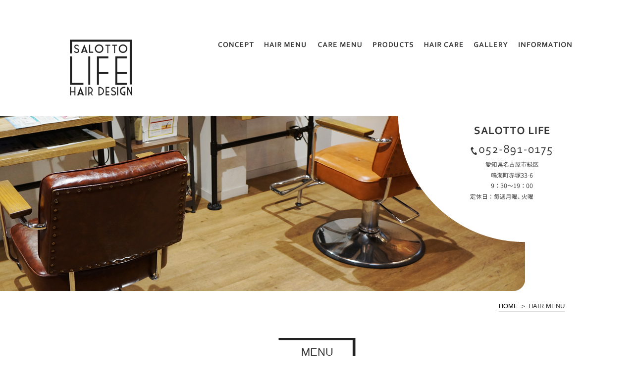

--- FILE ---
content_type: text/html; charset=UTF-8
request_url: https://www.salotto-hair.com/course/
body_size: 6456
content:
<!DOCTYPE html>
<html lang="ja">
    <head>
        <meta charset="utf-8">
        <meta name="viewport" content="width=device-width, initial-scale=1">
        <meta http-equiv="X-UA-Compatible" content="IE=edge">
        <meta name="format-detection" content="telephone=no">
        <title>HAIR MENU | 名古屋市にある美容院 美容室 ヘアサロン SALOTTE LIFE</title>

        
<!-- All in One SEO Pack 3.2.9 によって Michael Torbert の Semper Fi Web Designob_start_detected [-1,-1] -->
<meta name="description"  content="MENU CUT COLOR PERM STRAIGHT PERM TREATMENT OTHER HEAD SPA CUT お客様のライフスタイルに違和感なく溶け込め、それでいて美しいフォルムで再現性も高いスタイルをご提案しております。 カット ¥4,950 前髪カット ¥1,100 眉カット ¥660" />

<meta name="keywords"  content="名古屋市,緑区,美容室,美容院,天白区,野並,ヘアケア,水素" />

<script type="application/ld+json" class="aioseop-schema">{"@context":"https://schema.org","@graph":[{"@type":"Organization","@id":"https://www.salotto-hair.com/#organization","url":"https://www.salotto-hair.com/","name":"\u682a\u5f0f\u4f1a\u793eBRIDGE","sameAs":[]},{"@type":"WebSite","@id":"https://www.salotto-hair.com/#website","url":"https://www.salotto-hair.com/","name":"\u682a\u5f0f\u4f1a\u793eBRIDGE","publisher":{"@id":"https://www.salotto-hair.com/#organization"},"potentialAction":{"@type":"SearchAction","target":"https://www.salotto-hair.com/?s={search_term_string}","query-input":"required name=search_term_string"}},{"@type":"WebPage","@id":"https://www.salotto-hair.com/course/#webpage","url":"https://www.salotto-hair.com/course/","inLanguage":"ja","name":"HAIR MENU","isPartOf":{"@id":"https://www.salotto-hair.com/#website"},"datePublished":"2020-03-18T09:50:51+09:00","dateModified":"2024-09-26T00:39:38+09:00"}]}</script>
<link rel="canonical" href="https://www.salotto-hair.com/course/" />
			<script type="text/javascript" >
				window.ga=window.ga||function(){(ga.q=ga.q||[]).push(arguments)};ga.l=+new Date;
				ga('create', 'UA-93160014-1', 'auto');
				// Plugins
				
				ga('send', 'pageview');
			</script>
			<script async src="https://www.google-analytics.com/analytics.js"></script>
			<!-- All in One SEO Pack -->
<link rel='dns-prefetch' href='//s.w.org' />
		<script type="text/javascript">
			window._wpemojiSettings = {"baseUrl":"https:\/\/s.w.org\/images\/core\/emoji\/12.0.0-1\/72x72\/","ext":".png","svgUrl":"https:\/\/s.w.org\/images\/core\/emoji\/12.0.0-1\/svg\/","svgExt":".svg","source":{"concatemoji":"https:\/\/www.salotto-hair.com\/web\/wp-includes\/js\/wp-emoji-release.min.js?ver=5.4.18"}};
			/*! This file is auto-generated */
			!function(e,a,t){var n,r,o,i=a.createElement("canvas"),p=i.getContext&&i.getContext("2d");function s(e,t){var a=String.fromCharCode;p.clearRect(0,0,i.width,i.height),p.fillText(a.apply(this,e),0,0);e=i.toDataURL();return p.clearRect(0,0,i.width,i.height),p.fillText(a.apply(this,t),0,0),e===i.toDataURL()}function c(e){var t=a.createElement("script");t.src=e,t.defer=t.type="text/javascript",a.getElementsByTagName("head")[0].appendChild(t)}for(o=Array("flag","emoji"),t.supports={everything:!0,everythingExceptFlag:!0},r=0;r<o.length;r++)t.supports[o[r]]=function(e){if(!p||!p.fillText)return!1;switch(p.textBaseline="top",p.font="600 32px Arial",e){case"flag":return s([127987,65039,8205,9895,65039],[127987,65039,8203,9895,65039])?!1:!s([55356,56826,55356,56819],[55356,56826,8203,55356,56819])&&!s([55356,57332,56128,56423,56128,56418,56128,56421,56128,56430,56128,56423,56128,56447],[55356,57332,8203,56128,56423,8203,56128,56418,8203,56128,56421,8203,56128,56430,8203,56128,56423,8203,56128,56447]);case"emoji":return!s([55357,56424,55356,57342,8205,55358,56605,8205,55357,56424,55356,57340],[55357,56424,55356,57342,8203,55358,56605,8203,55357,56424,55356,57340])}return!1}(o[r]),t.supports.everything=t.supports.everything&&t.supports[o[r]],"flag"!==o[r]&&(t.supports.everythingExceptFlag=t.supports.everythingExceptFlag&&t.supports[o[r]]);t.supports.everythingExceptFlag=t.supports.everythingExceptFlag&&!t.supports.flag,t.DOMReady=!1,t.readyCallback=function(){t.DOMReady=!0},t.supports.everything||(n=function(){t.readyCallback()},a.addEventListener?(a.addEventListener("DOMContentLoaded",n,!1),e.addEventListener("load",n,!1)):(e.attachEvent("onload",n),a.attachEvent("onreadystatechange",function(){"complete"===a.readyState&&t.readyCallback()})),(n=t.source||{}).concatemoji?c(n.concatemoji):n.wpemoji&&n.twemoji&&(c(n.twemoji),c(n.wpemoji)))}(window,document,window._wpemojiSettings);
		</script>
		<style type="text/css">
img.wp-smiley,
img.emoji {
	display: inline !important;
	border: none !important;
	box-shadow: none !important;
	height: 1em !important;
	width: 1em !important;
	margin: 0 .07em !important;
	vertical-align: -0.1em !important;
	background: none !important;
	padding: 0 !important;
}
</style>
	<link rel='stylesheet' id='wp-block-library-css'  href='https://www.salotto-hair.com/web/wp-includes/css/dist/block-library/style.min.css?ver=5.4.18' type='text/css' media='all' />
<link rel='stylesheet' id='contact-form-7-css'  href='https://www.salotto-hair.com/web/wp-content/plugins/contact-form-7/includes/css/styles.css?ver=5.1.9' type='text/css' media='all' />
<script>if (document.location.protocol != "https:") {document.location = document.URL.replace(/^http:/i, "https:");}</script><script type='text/javascript' src='https://www.salotto-hair.com/web/wp-includes/js/jquery/jquery.js?ver=1.12.4-wp'></script>
<script type='text/javascript' src='https://www.salotto-hair.com/web/wp-includes/js/jquery/jquery-migrate.min.js?ver=1.4.1'></script>
<link rel='https://api.w.org/' href='https://www.salotto-hair.com/wp-json/' />
<link rel="EditURI" type="application/rsd+xml" title="RSD" href="https://www.salotto-hair.com/web/xmlrpc.php?rsd" />
<link rel="wlwmanifest" type="application/wlwmanifest+xml" href="https://www.salotto-hair.com/web/wp-includes/wlwmanifest.xml" /> 
<link rel='shortlink' href='https://www.salotto-hair.com/?p=10' />
<link rel="alternate" type="application/json+oembed" href="https://www.salotto-hair.com/wp-json/oembed/1.0/embed?url=https%3A%2F%2Fwww.salotto-hair.com%2Fcourse%2F" />
<link rel="alternate" type="text/xml+oembed" href="https://www.salotto-hair.com/wp-json/oembed/1.0/embed?url=https%3A%2F%2Fwww.salotto-hair.com%2Fcourse%2F&#038;format=xml" />

		<!-- GA Google Analytics @ https://m0n.co/ga -->
		<script async src="https://www.googletagmanager.com/gtag/js?id=G-K1Z6JQ496F"></script>
		<script>
			window.dataLayer = window.dataLayer || [];
			function gtag(){dataLayer.push(arguments);}
			gtag('js', new Date());
			gtag('config', 'G-K1Z6JQ496F');
		</script>

	<style type="text/css">.recentcomments a{display:inline !important;padding:0 !important;margin:0 !important;}</style><style type="text/css">.broken_link, a.broken_link {
	text-decoration: line-through;
}</style><!-- ヘッダーphpを表示するのに必要なタグ -->
        <!--[if lt IE 9]>
        <script src="https://cdnjs.cloudflare.com/ajax/libs/html5shiv/3.7.3/html5shiv.min.js"></script>
        <![endif]-->
        <link rel="stylesheet" href="https://www.salotto-hair.com/web/wp-content/themes/salotto-hair/style.css">
        <link rel="shortcut icon" href="https://www.salotto-hair.com/web/wp-content/themes/salotto-hair/images/favicon.ico">
        <link rel="apple-touch-icon" href="https://www.salotto-hair.com/web/wp-content/themes/salotto-hair/images/apple-touch-icon.png">
        <link rel="icon" type="image/png" href="https://www.salotto-hair.com/web/wp-content/themes/salotto-hair/images/android-chrome-32x32.png">
        <script src="https://ajax.googleapis.com/ajax/libs/jquery/1.9.1/jquery.min.js"></script>
        <script type="text/javascript" src="https://www.salotto-hair.com/web/wp-content/themes/salotto-hair/js/pagetop.js"></script>
        <script type="text/javascript" src="https://www.salotto-hair.com/web/wp-content/themes/salotto-hair/js/smoothScroll.js"></script>
        <script type="text/javascript" src="https://www.salotto-hair.com/web/wp-content/themes/salotto-hair/js/spNavi.js"></script>
        <script src="https://yubinbango.github.io/yubinbango/yubinbango.js" charset="UTF-8"></script>
        <script>
        jQuery.noConflict();
        $(function () {
        objectFitImages('img.object-fit-img');
        });
        })(jQuery);
        </script><!--object-fit IE対応-->
    </head>


    <body data-rsssl=1>

        <nav id="sp_navi">
            <div class="menu-spnavi-container"><ul id="menu-spnavi" class="menu"><li id="menu-item-51" class="menu-item menu-item-type-post_type menu-item-object-page menu-item-home menu-item-51"><a href="https://www.salotto-hair.com/">HOME</a></li>
<li id="menu-item-52" class="menu-item menu-item-type-post_type menu-item-object-page menu-item-52"><a href="https://www.salotto-hair.com/concept/">CONCEPT</a></li>
<li id="menu-item-53" class="menu-item menu-item-type-post_type menu-item-object-page current-menu-item page_item page-item-10 current_page_item menu-item-53"><a href="https://www.salotto-hair.com/course/" aria-current="page">HAIR MENU</a></li>
<li id="menu-item-54" class="menu-item menu-item-type-post_type menu-item-object-page menu-item-54"><a href="https://www.salotto-hair.com/hydrogen/">CARE MENU</a></li>
<li id="menu-item-55" class="menu-item menu-item-type-post_type menu-item-object-page menu-item-55"><a href="https://www.salotto-hair.com/products/">PRODUCTS</a></li>
<li id="menu-item-56" class="menu-item menu-item-type-post_type menu-item-object-page menu-item-56"><a href="https://www.salotto-hair.com/care/">HAIR CARE</a></li>
<li id="menu-item-57" class="menu-item menu-item-type-post_type menu-item-object-page menu-item-57"><a href="https://www.salotto-hair.com/gallery/">GALLERY</a></li>
<li id="menu-item-64" class="menu-item menu-item-type-custom menu-item-object-custom menu-item-has-children menu-item-64"><a>INFORMATION</a>
<ul class="sub-menu">
	<li id="menu-item-59" class="menu-item menu-item-type-post_type menu-item-object-page menu-item-59"><a href="https://www.salotto-hair.com/information/staff/">スタッフ</a></li>
	<li id="menu-item-60" class="menu-item menu-item-type-post_type menu-item-object-page menu-item-60"><a href="https://www.salotto-hair.com/information/news/">ブログ</a></li>
	<li id="menu-item-61" class="menu-item menu-item-type-post_type menu-item-object-page menu-item-61"><a href="https://www.salotto-hair.com/information/overview/">ショップ概要</a></li>
	<li id="menu-item-62" class="menu-item menu-item-type-post_type menu-item-object-page menu-item-62"><a href="https://www.salotto-hair.com/information/recruit/">求人情報</a></li>
	<li id="menu-item-63" class="menu-item menu-item-type-post_type menu-item-object-page menu-item-63"><a href="https://www.salotto-hair.com/information/entry/">エントリー</a></li>
</ul>
</li>
</ul></div>        </nav>

        <div id="toggle">
            <div>
                <span></span>
                <span></span>
                <span></span>
            </div>
        </div><!--#toggle END-->

        <!-- wrapper -->
        <div id="wrapper">


        <header id="sp-header">
            <div class="sp-header__logo">
                <h1><a href="https://www.salotto-hair.com"><img class="img_opacity" src="https://www.salotto-hair.com/web/wp-content/themes/salotto-hair/images/header-logo.svg" alt="名古屋市にある美容院 美容室 ヘアサロン | SALOTTE LIFE"></a></h1>
            </div>
            <div id="main-visual">
                                            <img src="https://www.salotto-hair.com/web/wp-content/themes/salotto-hair/images/main-visual02.png" alt="HAIR MENU">
                            </div>
        </header>
        <!-- sp-header -->

        <header id="pc-header">
            <div class="pc-header__box">
                <div class="pc-header__box__logo">
                    <h1><a href="https://www.salotto-hair.com"><img class="img_opacity" src="https://www.salotto-hair.com/web/wp-content/themes/salotto-hair/images/header-logo.png" alt="名古屋市にある美容院 美容室 ヘアサロン | SALOTTE LIFE"></a></h1>
                </div>
                <nav id="g_navi">
                    <div class="menu-pcnavi-container"><ul id="menu-pcnavi" class="menu"><li id="menu-item-39" class="menu-item menu-item-type-post_type menu-item-object-page menu-item-39"><a href="https://www.salotto-hair.com/concept/"><img src="https://www.salotto-hair.com/web/wp-content/themes/salotto-hair/images/navi01.png" alt="CONCEPT"></a></li>
<li id="menu-item-40" class="menu-item menu-item-type-post_type menu-item-object-page current-menu-item page_item page-item-10 current_page_item menu-item-40"><a href="https://www.salotto-hair.com/course/" aria-current="page"><img src="https://www.salotto-hair.com/web/wp-content/themes/salotto-hair/images/navi02.png" alt="HAIR MENU"></a></li>
<li id="menu-item-41" class="menu-item menu-item-type-post_type menu-item-object-page menu-item-41"><a href="https://www.salotto-hair.com/hydrogen/"><img src="https://www.salotto-hair.com/web/wp-content/themes/salotto-hair/images/navi03.png" alt="CARE MENU"></a></li>
<li id="menu-item-42" class="menu-item menu-item-type-post_type menu-item-object-page menu-item-42"><a href="https://www.salotto-hair.com/products/"><img src="https://www.salotto-hair.com/web/wp-content/themes/salotto-hair/images/navi04.png" alt="PRODUCTS"></a></li>
<li id="menu-item-43" class="menu-item menu-item-type-post_type menu-item-object-page menu-item-43"><a href="https://www.salotto-hair.com/care/"><img src="https://www.salotto-hair.com/web/wp-content/themes/salotto-hair/images/navi05.png" alt="HAIR CARE"></a></li>
<li id="menu-item-44" class="menu-item menu-item-type-post_type menu-item-object-page menu-item-44"><a href="https://www.salotto-hair.com/gallery/"><img src="https://www.salotto-hair.com/web/wp-content/themes/salotto-hair/images/navi06.png" alt="GALLERY"></a></li>
<li id="menu-item-45" class="menu-item menu-item-type-post_type menu-item-object-page menu-item-has-children menu-item-45"><a href="https://www.salotto-hair.com/information/"><img src="https://www.salotto-hair.com/web/wp-content/themes/salotto-hair/images/navi07.png" alt="INFORMATION"></a>
<ul class="sub-menu">
	<li id="menu-item-46" class="menu-item menu-item-type-post_type menu-item-object-page menu-item-46"><a href="https://www.salotto-hair.com/information/staff/">スタッフ</a></li>
	<li id="menu-item-47" class="menu-item menu-item-type-post_type menu-item-object-page menu-item-47"><a href="https://www.salotto-hair.com/information/news/">ブログ</a></li>
	<li id="menu-item-48" class="menu-item menu-item-type-post_type menu-item-object-page menu-item-48"><a href="https://www.salotto-hair.com/information/overview/">ショップ概要</a></li>
	<li id="menu-item-49" class="menu-item menu-item-type-post_type menu-item-object-page menu-item-49"><a href="https://www.salotto-hair.com/information/recruit/">求人情報</a></li>
	<li id="menu-item-50" class="menu-item menu-item-type-post_type menu-item-object-page menu-item-50"><a href="https://www.salotto-hair.com/information/entry/">エントリー</a></li>
</ul>
</li>
</ul></div>                </nav>
            </div>
            <div id="main-visual">
                                                <img src="https://www.salotto-hair.com/web/wp-content/themes/salotto-hair/images/main-visual02.png" alt="HAIR MENU">
                            </div>
        </header>
        <!-- pc-header -->
<main id="page-main">

    <div class="breadcrumb_area"><div class="breadcrumb"><p class="topicpath"><a href="https://www.salotto-hair.com/">HOME</a> ＞ HAIR MENU</p></div></div>    

        <section>
    <h1 class="headline">MENU</h1>
    <ul class="page-links">
        <li><a href="#cut">CUT</a></li>
        <li><a href="#color">COLOR</a></li>
        <li><a href="#perm">PERM</a></li>
        <li><a href="#straight">STRAIGHT PERM</a></li>
        <li><a href="#treatment">TREATMENT</a></li>
        <li><a href="#other">OTHER</a></li>
        <li><a href="#head-spa">HEAD SPA</a></li>
    </ul>
    <div class="course-wrap">
        <div class="course-wrap__left">
            <section class="course-box">
                <h2>CUT</h2>
                <div class="course-box__txt">
                    <p>お客様のライフスタイルに違和感なく溶け込め、それでいて美しいフォルムで再現性も高いスタイルをご提案しております。</p>
                </div>
                <dl id="cut" class="mt40">
                    <dt><span>カット</span></dt>
                    <dd>
                        <p><span>&yen;4,950</span></p>
                    </dd>
                    <dt><span>前髪カット</span></dt>
                    <dd>
                        <p><span>&yen;1,100</span></p>
                    </dd>
                    <dt><span>眉カット</span></dt>
                    <dd>
                        <p><span>&yen;660</span></p>
                    </dd>
                </dl>
                <div class="course-box__txt mt20">
                    <p>学生割引ございます。</p>
                    <p class="line_break">大学生10％OFF／高校生20％OFF／中学生20％OFF／小学生以下30％OFF<!--／※すべて税抜き表示です。--></p>
                </div>
            </section>
            <!-- CUTここまで -->

            <section id="perm" class="course-box mt90">
                <h2>PERM</h2>
                <div class="course-box__txt">
                    <p>カラー同様プレトリートメントを無料でプラス。髪の状態に合わせてイオンスチームを使った施術も行っています。</p>
                    <p>デジタルパーマは使用する薬液の2／3がトリートメント。従来よりも非常に柔らかいスタイルに仕上がります。</p>
                </div>
                <dl class="mt40">
                    <dt class="dt01"><span>ポイントパーマ</span></dt>
                    <dd>
                        <p><span>&yen;3,300～</span></p>
                    </dd>
                    <dt class="dt01"><span>デザインパーマ</span></dt>
                    <dd>
                        <p><span>&yen;6,600～</span></p>
                    </dd>
                    <dt class="dt01"><span>デジタルパーマ</span></dt>
                    <dd>
                        <p><span>&yen;11,000～</span></p>
                    </dd>
                </dl>

<!-- 非公開部分につき、消費税抜きで表記
                <dl class="mt40">
                    <dt class="dt01"><span>デザインパーマ</span></dt>
                    <dd>
                        <p><span>（S）&yen;5,000</span></p>
                    </dd>
                    <dt class="dt01"><span>&nbsp;</span></dt>
                    <dd>
                        <p><span>（M）&yen;5,500</span></p>
                    </dd>
                    <dt class="dt01"><span>&nbsp;</span></dt>
                    <dd>
                        <p><span>（L）&yen;6,000</span></p>
                    </dd>
                    <dt class="dt01"><span>&nbsp;</span></dt>
                    <dd>
                        <p><span>（SL）&yen;6,500</span></p>
                    </dd>
                </dl>
                <dl class="mt40">
                    <dt class="dt01"><span>デジタルパーマ</span></dt>
                    <dd>
                        <p><span>（S）&yen;8,000</span></p>
                    </dd>
                    <dt class="dt01"><span>&nbsp;</span></dt>
                    <dd>
                        <p><span>（M）&yen;10,000</span></p>
                    </dd>
                    <dt class="dt01"><span>&nbsp;</span></dt>
                    <dd>
                        <p><span>（L）&yen;12,000</span></p>
                    </dd>
                    <dt class="dt01"><span>&nbsp;</span></dt>
                    <dd>
                        <p><span>（SL）&yen;14,000</span></p>
                    </dd>
                </dl>
-->
                <div class="course-box__txt mt20">
                    <!--<p>※すべて税抜き表示です。</p>-->
                    <p>※すべてデザインによって料金がかわります</p>
                </div>
            </section>
            <!-- PERMここまで -->

            <section id="straight" class="course-box mt90">
                <h2>STRAIGHT PERM</h2>
                <div class="course-box__txt">
                    <p>ストレートは髪質にあわせて薬剤を選択し、お客様のなりたい質感のストレートに仕上げます。</p>
                </div>
                <dl class="mt40">
                    <dt class="dt01"><span>高難易度縮毛矯正</span></dt>
                    <dd>
                        <p><span>&yen;24,200～</span></p>
                    </dd>
                </dl>
                <figure class="course-img01">
                    <img src="https://www.salotto-hair.com/web/wp-content/themes/salotto-hair/images/course-img01.jpg" alt="STRAIGHT PERM">
                </figure>
                <!--<div class="course-box__txt mt20">
                    <p>※すべて税抜き表示です。</p>
                </div>-->
            </section>
            <!-- STRAIGHT PARMここまで -->

            <section id="other" class="course-box mt90">
                <h2>OTHER</h2>
                <dl class="mt40">
                    <dt class="dt01"><span>セットアップ</span></dt>
                    <dd>
                        <p><span>&yen;5,500～</span></p>
                    </dd>
                    <dt class="dt01"><span>シャンプーブロー</span></dt>
                    <dd>
                        <p><span>&yen;2,750～</span></p>
                    </dd>
<!-- 非公開部分につき税抜まま
                    <dt class="dt01"><span>シャンプーブロー<br class="pcnone">（併用）</span></dt>
                    <dd>
                        <p><span>&yen;1,500～</span></p>
                    </dd>
-->
                </dl>
                <!--<div class="course-box__txt mt20">
                    <p>※すべて税込み表示です。</p>
                </div>-->
            </section>
            <!-- OTHERここまで -->

        </div>

        <div class="course-wrap__right">

            <section id="color" class="course-box spmt90">
                <h2>COLOR</h2>
                <div class="course-box__txt">
                    <p>お客様の髪質に合ったプレトリートメント（コラーゲン、タンパク質）を無料でプラスしています。</p>
                </div>
                <dl class="mt40">
                    <dt><span>カラー</span></dt>
                    <dd>
                        <p><span>（S）&yen;6,600</span></p>
                    </dd>
                    <dt><span>&nbsp;</span></dt>
                    <dd>
                        <p><span>（M）&yen;7,150</span></p>
                    </dd>
                    <dt><span>&nbsp;</span></dt>
                    <dd>
                        <p><span>（L）&yen;7,700</span></p>
                    </dd>
                    <dt><span>&nbsp;</span></dt>
                    <dd>
                        <p><span>（SL）&yen;8,250</span></p>
                    </dd>
                </dl>
                <dl class="mt40">
                    <dt><span>マニキュア</span></dt>
                    <dd>
                        <p><span>（S）&yen;6,600</span></p>
                    </dd>
                    <dt><span>&nbsp;</span></dt>
                    <dd>
                        <p><span>（M）&yen;7,150</span></p>
                    </dd>
                    <dt><span>&nbsp;</span></dt>
                    <dd>
                        <p><span>（L）&yen;7,700</span></p>
                    </dd>
                    <dt><span>&nbsp;</span></dt>
                    <dd>
                        <p><span>（SL）&yen;8,250～</span></p>
                    </dd>
                </dl>
                <dl class="mt40">
                    <dt><span>ダブルカラー</span></dt>
                    <dd>
                        <p><span>（S）&yen;8,800</span></p>
                    </dd>
                    <dt><span>&nbsp;</span></dt>
                    <dd>
                        <p><span>（M）&yen;9,900</span></p>
                    </dd>
                    <dt><span>&nbsp;</span></dt>
                    <dd>
                        <p><span>（L）&yen;11,000</span></p>
                    </dd>
                    <dt><span>&nbsp;</span></dt>
                    <dd>
                        <p><span>（SL）&yen;11,100</span></p>
                    </dd>
                </dl>
                <dl class="mt40">
                    <dt class="dt01"><span>ブリーチオンカラー</span></dt>
                    <dd>
                        <p><span>（S）&yen;12,100</span></p>
                    </dd>
                    <dt class="dt01"><span>&nbsp;</span></dt>
                    <dd>
                        <p><span>（M）&yen;14,300</span></p>
                    </dd>
                    <dt class="dt01"><span>&nbsp;</span></dt>
                    <dd>
                        <p><span>（L）&yen;16,500</span></p>
                    </dd>
                    <dt class="dt01"><span>&nbsp;</span></dt>
                    <dd>
                        <p><span>（SL）&yen;18,700</span></p>
                    </dd>
                </dl>
                <!--<div class="course-box__txt mt20">
                    <p>※すべて税込み表示です。</p>
                </div>-->
            </section>

            <section id="treatment" class="course-box mt90">
                <h2>TREATMENT</h2>
                <dl class="mt40">
                    <dt class="dt01"><span>デトックス</span></dt>
                    <dd>
                        <p><span>&yen;3,300～</span></p>
                    </dd>
                    <dt class="dt01"><span>水素トリートメント</span></dt>
                    <dd>
                        <p><span>&yen;3,850</span></p>
                    </dd>
                    <dt class="dt01"><span>オリジナルトリートメント</span></dt>
                    <dd>
                        <p><span>&yen;5,500～</span></p>
                    </dd>
                </dl>
                <!--<div class="course-box__txt mt20">
                    <p>※すべて税抜き表示です。</p>
                </div>-->
            </section>
            <!-- TREATMENTここまで -->

            <section id="head-spa" class="course-box mt90">
                <h2>HEAD SPA</h2>
                <div class="course-box__txt">
                    <p>SALOTTE LIFEがご提供するヘッドスパ。</p>
                    <p>お客様を極上のリラックスタイムへといざないます。</p>
                </div>
                <dl class="mt40">
                    <dt class="dt01"><span>リラクゼーションコース <br class="pcnone">30分</span></dt>
                    <dd>
                        <p><span>スパのみ &yen;6,050<br>他のメニューと併用 &yen;4,400</span></p>
                    </dd>
                    <dt class="dt01"><span>スタンダードコース <br class="pcnone">40分</span></dt>
                    <dd>
                        <p><span>スパのみ &yen;7,700<br>他のメニューと併用 &yen;6,050</span></p>
                    </dd>
                    <dt class="dt01"><span>スペシャルコース <br class="pcnone">50分</span></dt>
                    <dd>
                        <p><span>スパのみ &yen;9,900<br>他のメニューと併用 &yen;8,250</span></p>
                    </dd>
                </dl>
                <!--<div class="course-box__txt mt20">
                    <p>※すべて税抜き表示です。</p>
                </div>-->
            </section>
            <!-- HEADSPAここまで -->
        </div>
    </div>

    
<section class="info-box">
    <h2 class="info-box__tit">INFORMATION</h2>
        <ul>
            <li><a href="https://www.salotto-hair.com/information/staff"><img class="img_opacity" src="https://www.salotto-hair.com/web/wp-content/themes/salotto-hair/images/staff-bana.png" alt="スタッフ"></a></li>
            <li><a href="https://www.salotto-hair.com/information/overview"><img class="img_opacity" src="https://www.salotto-hair.com/web/wp-content/themes/salotto-hair/images/shopinfo-bana.png" alt="ショップ概要"></a></li>
            <li><a href="https://www.salotto-hair.com/information/recruit"><img class="img_opacity" src="https://www.salotto-hair.com/web/wp-content/themes/salotto-hair/images/recruit-bana.png" alt="求人情報"></a></li>
            <li><a href="https://www.salotto-hair.com/information/entry"><img class="img_opacity" src="https://www.salotto-hair.com/web/wp-content/themes/salotto-hair/images/entry-bana.png" alt="エントリー"></a></li>
        </ul>
</section>


 <!-- loopをリセット/固定ページを表示させる -->

    
<section class="contact-box">
    <div class="contact-box__inner">
        <div class="contact-box__inner__container">
            <h2>ご予約はこちら<span>（予約優先制）</span></h2>
                <div>
                    <a href="tel:0528910175"><img src="https://www.salotto-hair.com/web/wp-content/themes/salotto-hair/images/contact-box-tel.png" alt="052-891-0175"></a>
                </div>
                <p>営業時間：9：30～19：00　<br class="pcnone">定休日：毎週月曜、火曜</p>
        </div>
    </div>
</section>

 <!-- loopをリセット/固定ページを表示させる -->


</section>
</main>
    <!-- page_main ここまで -->

<footer id="sp-footer">
    <div class="sp_pagetop">
        <a href="#"><img class="img_opacity" src="https://www.salotto-hair.com/web/wp-content/themes/salotto-hair/images/sp-pagetop.png" alt="pagetop"></a>
    </div>
    <div class="sp-footer_btn">
        <a href="tel:052-891-0175"><img src="https://www.salotto-hair.com/web/wp-content/themes/salotto-hair/images/tel.svg" alt="電話"></a>
    </div>
    <div class="sp-footer__box">
        <p>SALOTTO LIFE<br>
            〒458-0031　愛知県名古屋市緑区鳴海町赤塚33-6<br>
            tel 052-891-0175<br>
            open 9：30～19：00<br>
            close 毎週月曜、火曜</p>
    </div>
    <p class="sp-copyright"><small>Copyright (C) salotto All rights reserved.</small></p>
</footer>
<!-- sp_footerここまで -->



<footer id="pc-footer">
    <div class="pc-footer__box">
        <div id="pagetop">
            <a href="#"><img class="img_opacity" src="https://www.salotto-hair.com/web/wp-content/themes/salotto-hair/images/pagetop.png" alt="pagetop"></a>
        </div>
        <div class="pc-footer__box__left">
            <div class="logo">
                <a href="https://www.salotto-hair.com"><img class="img_opacity" src="https://www.salotto-hair.com/web/wp-content/themes/salotto-hair/images/footer-logo.png" alt="SALOTTE LIFE"></a>
            </div>
            <div class="info">
                <p>SALOTTO LIFE<br>
                〒458-0031　愛知県名古屋市緑区鳴海町赤塚33-6<br>
                tel 052-891-0175<br>
                open 9：30～19：00<br>
                close 毎週月曜、火曜</p>
            </div>
        </div>
        <div class="pc-footer__box__right">
            <div class="item">
                <ul>
                    <li><a href="https://www.salotto-hair.com">HOME</a></li>
                    <li><a href="https://www.salotto-hair.com/concept">CONCEPT</a></li>
                    <li><a href="https://www.salotto-hair.com/course">ヘアメニュー</a></li>
                    <li><a href="https://www.salotto-hair.com/hydrogen">水素サロン</a></li>
                    <li><a href="https://www.salotto-hair.com/products">商品のご案内</a></li>
                    <li><a href="https://www.salotto-hair.com/care">髪の病院</a></li>
                </ul>
            </div>
            <div class="item">
                <ul>
                    <li><a href="https://www.salotto-hair.com/gallery">ギャラリー</a></li>
                    <li><a href="https://www.salotto-hair.com/information/staff">スタッフ</a></li>
                    <li><a href="https://www.salotto-hair.com/information/news">ブログ</a></li>
                    <li><a href="https://www.salotto-hair.com/information/overview">ショップ概要</a></li>
                    <li><a href="https://www.salotto-hair.com/information/recruit">求人情報</a></li>
                    <li><a href="https://www.salotto-hair.com/information/entry">エントリー</a></li>
                </ul>
            </div>
        </div>
    </div>
    <p class="copyright"><small>Copyright (C) salotto All rights reserved.</small></p>
</footer>
<!-- pc_footerここまで -->

</div>
<!-- /wrapperここまで -->

<script type='text/javascript'>
/* <![CDATA[ */
var wpcf7 = {"apiSettings":{"root":"https:\/\/www.salotto-hair.com\/wp-json\/contact-form-7\/v1","namespace":"contact-form-7\/v1"}};
/* ]]> */
</script>
<script type='text/javascript' src='https://www.salotto-hair.com/web/wp-content/plugins/contact-form-7/includes/js/scripts.js?ver=5.1.9'></script>
<script type='text/javascript' src='https://www.salotto-hair.com/web/wp-includes/js/wp-embed.min.js?ver=5.4.18'></script>
</body>

</html>


--- FILE ---
content_type: text/css
request_url: https://www.salotto-hair.com/web/wp-content/themes/salotto-hair/style.css
body_size: 6625
content:
@charset "UTF-8";
/*!
Theme Name: salotto-hair
Description: 名古屋にある美容室SALOTTO LIFE（サロットライフ）。トリートメントに力を入れていますので、ダメージの気になる方にオススメです。
Theme URI: https://www.salotto-hair.com
Version: 1.0
License: salotto-hair
License URI: https://www.salotto-hair.com
*/
* {
  box-sizing: border-box;
}

html {
  font-size: 62.5%;
  overflow-y: scroll;
  -webkit-text-size-adjust: 100%;
  margin: 0;
  padding: 0;
  border: 0;
  outline: 0;
  vertical-align: baseline;
  background: transparent;
}

abbr,
address,
article,
aside,
audio,
b,
blockquote,
body,
canvas,
caption,
cite,
code,
dd,
del,
details,
dfn,
div,
dl,
dt,
em,
fieldset,
figcaption,
figure,
footer,
form,
h1,
h2,
h3,
h4,
h5,
h6,
header,
hgroup,
i,
iframe,
img,
ins,
kbd,
label,
legend,
li,
mark,
menu,
nav,
object,
ol,
p,
pre,
q,
samp,
section,
small,
span,
strong,
sub,
summary,
sup,
table,
tbody,
td,
tfoot,
th,
thead,
time,
tr,
ul,
var,
video {
  margin: 0;
  padding: 0;
  border: 0;
  outline: 0;
  font-size: 100%;
  vertical-align: baseline;
  background: transparent;
}

h1,
h2,
h3,
h4,
h5,
h6 {
  font-weight: normal;
}

article,
aside,
details,
figcaption,
figure,
footer,
header,
hgroup,
main,
menu,
nav,
section {
  display: block;
}

ol,
ul {
  list-style: none;
}

blockquote,
q {
  quotes: none;
}

blockquote:after,
blockquote:before {
  content: "";
  content: none;
}

q:after,
q:before {
  content: "";
  content: none;
}

a {
  margin: 0;
  padding: 0;
  font-size: 100%;
  vertical-align: baseline;
  background: transparent;
}

ins {
  background-color: #ff9;
  color: #000;
  text-decoration: none;
}

mark {
  background-color: #ff9;
  color: #000;
  font-style: italic;
  font-weight: bold;
}

del {
  text-decoration: line-through;
}

abbr[title],
dfn[title] {
  border-bottom: 1px dotted;
  cursor: help;
}

table {
  border-collapse: collapse;
  border-spacing: 0;
}

img, iframe {
  vertical-align: top;
}

hr {
  display: block;
  height: 1px;
  border: 0;
  border-top: 1px solid #cccccc;
  margin: 1em 0;
  padding: 0;
}

input,
select {
  vertical-align: middle;
}

/****************************************

          sass関数

*****************************************/
/****************************************

          @mixin

*****************************************/
body {
  font-family: "メイリオ", Meiryo, Lato, "Noto Sans JP", "游ゴシック Medium", "游ゴシック体", "Yu Gothic Medium", YuGothic, "ヒラギノ角ゴ ProN", "Hiragino Kaku Gothic ProN", "ＭＳ Ｐゴシック", "MS PGothic", sans-serif;
  background: #FFF;
  line-height: 1.7;
  color: #333;
}

#wrapper {
  width: 100%;
  min-width: 1080px;
  min-height: 100%;
  float: none;
  margin: 0 auto;
  overflow: hidden;
}

@media screen and (max-width: 767px) {
  #wrapper {
    width: 100%;
    min-width: 0;
    min-height: 100%;
    float: none;
    margin: 0 auto;
    overflow: hidden;
  }
}
dd,
dt,
li,
p,
tr,
tt {
  font-size: 1.4rem;
}

/****************************************

          リンク指定

*****************************************/
a:link, a:visited {
  font-weight: normal;
  color: #333;
  text-decoration: underline;
  transition: 0.2s linear;
}

a:hover, a:active {
  font-weight: normal;
  color: #666;
  text-decoration: underline;
  transition: 0.2s linear;
}

/****************************************

         オンマウス時のアクション

*****************************************/
a:hover img.img_opacity {
  opacity: 0.75;
  filter: alpha(opacity=75);
  transition: 0.2s linear;
}

a img.img_opacity {
  transition: 0.2s linear;
}

/****************************************

        sp_header

*****************************************/
@media screen and (max-width: 767px) {
  #pc-header {
    display: none;
  }

  img {
    width: 100%;
    height: auto;
  }

  #sp-header {
    display: block;
    width: 100%;
  }

  .sp-header__logo {
    margin-right: auto;
    padding: 15px 10px;
  }

  .sp-header__logo img {
    width: 109px;
    height: 90px;
  }

  #toggle {
    position: absolute;
    /*bodyに対しての絶対位置指定です*/
    right: 15px;
    top: 25px;
    width: 30px;
    height: 25px;
    cursor: pointer;
    z-index: 9999;
  }

  #toggle div {
    position: relative;
  }

  /*spanの絶対位置指定の親にします*/
  #toggle span {
    display: block;
    position: absolute;
    /*#navToggle div に対して*/
    width: 100%;
    height: 4px;
    background: #4D4D4D;
    border-radius: 4px;
    transition: 0.35s ease-in-out;
  }

  #toggle span:nth-child(1) {
    top: 0;
  }

  #toggle span:nth-child(2) {
    top: 11px;
  }

  #toggle span:nth-child(3) {
    top: 22px;
  }

  .open_navi #toggle {
    position: fixed;
  }
}
@media screen and (max-width: 767px) and (max-width: 767px) {
  .open_navi #toggle span {
    background: #fff;
  }
}
@media screen and (max-width: 767px) {
  .open_navi #toggle span:nth-of-type(1) {
    transform: translateY(11px) rotate(-315deg);
  }
}
@media screen and (max-width: 767px) {
  .open_navi #toggle span:nth-of-type(2) {
    opacity: 0;
  }
}
@media screen and (max-width: 767px) {
  .open_navi #toggle span:nth-of-type(3) {
    transform: translateY(-11px) rotate(315deg);
  }
}
@media screen and (max-width: 767px) {
  #sp_navi {
    position: fixed;
    top: 0;
    left: 0;
    bottom: 0;
    width: 100vw;
    overflow-y: scroll;
    text-align: left;
    background-color: rgba(0, 0, 0, 0.8);
    z-index: 999;
    transform: translateY(-100%);
    transition: 0.7s ease-in-out;
  }
}
@media screen and (max-width: 767px) {
  .open_navi #sp_navi {
    transform: translateY(0);
    transition: 0.7s ease-in-out;
  }
}
@media screen and (max-width: 767px) {
  .open_navi #wrapper {
    transform-origin: left center;
    filter: blur(3px);
    transition: 0.7s ease-in-out;
  }
}
@media screen and (max-width: 767px) {
  #sp_navi .menu {
    padding-top: 80px;
    text-align: center;
  }
}
@media screen and (max-width: 767px) {
  #sp_navi .menu .menu-item {
    width: 100%;
    text-align: center;
    border-bottom: 1px solid #000;
    cursor: pointer;
    color: #FFF;
    margin: 0 auto;
    font-size: 1.4rem;
    box-sizing: border-box;
  }
}
@media screen and (max-width: 767px) {
  #sp_navi .menu-item a,
#sp_navi .menu-item span {
    display: block;
    padding: 15px 0 14px;
  }
}
@media screen and (max-width: 767px) {
  #sp_navi .menu-item a:link,
#sp_navi .menu-item a:visited,
#sp_navi .menu-item a:hover,
#sp_navi .menu-item a:active,
#sp_navi .sub-menu li a:link,
#sp_navi .sub-menu li a:visited,
#sp_navi .sub-menu li a:hover,
#sp_navi .sub-menu li a:active {
    color: #FFF;
    text-decoration: none;
  }
}
@media screen and (max-width: 767px) {
  #sp_navi .menu .menu-item-home {
    border-top: #000 1px solid;
  }
}
@media screen and (max-width: 767px) {
  #sp_navi .sub-menu {
    width: 100%;
    text-align: center;
    display: none;
  }
}
@media screen and (max-width: 767px) {
  #sp_navi .sub-menu li {
    width: 100%;
    text-align: center;
    border-top: #666 1px solid;
  }
}
@media screen and (max-width: 767px) {
  #sp_navi .sub-menu li a {
    display: block;
    padding: 11px 0 10px;
    color: #ccc;
    background-color: rgba(0, 0, 0, 0.75);
  }
}
@media screen and (max-width: 767px) {
  #sp_navi .sub-menu li a:hover {
    color: #ccc;
    background: none;
  }
}
@media screen and (max-width: 767px) {
  .menu-item-has-children {
    position: relative;
  }
}
@media screen and (max-width: 767px) {
  .menu-item-has-children::before {
    content: "";
    width: 14px;
    height: 14px;
    border: 0px;
    border-top: solid 3px #fff;
    border-right: solid 3px #fff;
    transform: rotate(135deg);
    transition: 0.2s ease-in-out;
    position: absolute;
    top: 14px;
    right: 20px;
  }
}
@media screen and (max-width: 767px) {
  .menu-item-has-children.menu_open::before {
    transform: rotate(-45deg);
    transition: 0.2s ease-in-out;
    top: 22px;
  }
}
/****************************************

        pc_header

*****************************************/
@media print, screen and (min-width: 768px) {
  #sp-header, #sp_navi {
    display: none;
  }

  .pc-header__box__logo {
    flex: 0 0 300px;
  }
  .pc-header__box__logo img {
    width: 127px;
    height: 113px;
  }

  .pc-header__box {
    max-width: 1000px;
    width: 100%;
    margin: 0 auto;
    padding: 80px 0 42px;
    display: flex;
  }
}
/****************************************

          g_navi

*****************************************/
@media print, screen and (min-width: 768px) {
  #g_navi .menu {
    *zoom: 1;
    width: 100%;
    list-style-type: none;
    margin: 0 auto;
    display: flex;
    justify-content: space-between;
  }

  #g_navi .menu li {
    position: relative;
    text-align: center;
    line-height: 0;
    margin-right: 2.2rem;
  }

  #g_navi .menu li a {
    display: inline-block;
    margin: 0;
    color: #333;
    font-weight: bold;
    font-size: 1.6rem;
    text-align: center;
    text-decoration: none;
    line-height: 1.7;
    padding-bottom: 0.2em;
    position: relative;
  }

  #g_navi .menu > li:last-child a {
    margin: 0;
  }

  #g_navi .menu > li > a:after {
    background-color: #333;
    bottom: 0;
    content: "";
    display: block;
    height: 1px;
    left: 0;
    position: absolute;
    transition: 0.5s all;
    width: 0;
  }

  #g_navi .menu > li > a:hover::after {
    width: 100%;
  }

  #g_navi .menu li ul {
    list-style: none;
    position: absolute;
    z-index: 9999;
    top: 100%;
    left: 50%;
    transform: translateX(-50%);
    margin: 0;
    padding: 0;
    visibility: hidden;
    opacity: 0;
    transition: 0.3s;
  }

  #g_navi .menu li ul li {
    width: 100%;
  }

  #g_navi .menu li ul li a {
    width: 150px;
    padding: 13px 4px;
    border-top: 1px solid #fff;
    font-size: 1.3rem;
    background: #333;
    text-align: center;
    opacity: 0.95;
    filter: alpha(opacity=95);
    color: #fff;
    font-weight: normal;
  }

  #g_navi .menu li ul li a:hover {
    background: #FFF;
    color: #333;
    transition: 0.2s linear;
  }

  #g_navi .menu li:hover ul {
    visibility: visible;
    opacity: 0.95;
  }

  #g_navi .menu li ul li a {
    visibility: hidden;
    opacity: 0;
    transition: 0.5s;
  }

  #g_navi .menu li:hover ul li a {
    visibility: visible;
    opacity: 1;
  }
}
/****************************************

          teaser/slider

*****************************************/
@media print, screen and (min-width: 768px) {
  #slider {
    width: 100%;
    margin: 0 auto;
  }

  #slider img {
    width: 1460px;
    position: relative;
    left: calc(50% - 960px);
  }

  #main-visual {
    width: 100%;
  }

  #main-visual img {
    width: 1460px;
    position: relative;
    left: calc(50% - 960px);
  }
}
@media screen and (max-width: 767px) {
  #slider {
    width: 100%;
    margin: 0 auto;
  }

  #slider img {
    position: relative;
    width: 200%;
    left: -50%;
  }

  #main-visual {
    width: 100%;
  }

  #main-visual img {
    position: relative;
    width: 200%;
    left: -50%;
  }
}
/****************************************

          content 共通設定

*****************************************/
@media print, screen and (min-width: 768px) {
  main#top-main {
    width: 100%;
    margin: 0 auto;
  }

  main#page-main {
    width: 100%;
    margin: 0 auto;
  }

  .page-wrap {
    width: 100%;
    margin: 0 auto;
  }

  .breadcrumb_area {
    max-width: 1000px;
    width: 100%;
    height: auto;
    margin: 20px auto 52px;
  }

  .breadcrumb {
    width: 100%;
    text-align: right;
  }

  .breadcrumb p {
    display: inline-block;
    font-size: 1.3rem;
    border-bottom: 1px solid #000;
  }

  .breadcrumb a {
    display: inline-block;
    color: #000;
    text-decoration: none;
  }
  .breadcrumb a:hover {
    color: #666;
  }
}
@media print, screen and (min-width: 768px) {
  .pcnone {
    display: none;
  }
}
@media screen and (max-width: 767px) {
  .spnone {
    display: none;
  }

  .breadcrumb_area {
    width: auto;
    height: auto;
    margin: 20px auto 45px;
    padding: 0 10px;
  }

  .breadcrumb {
    width: 100%;
    margin: 0 auto;
    text-align: right;
  }

  .breadcrumb p {
    display: inline-block;
    font-size: 1.3rem;
    border-bottom: 1px solid #000;
  }

  main#top-main {
    width: 100%;
    margin: 0 auto;
  }

  main#page-main {
    width: 100%;
    margin: 0 auto;
  }
}
/****************************************

          contentトップ用

*****************************************/
.top-box01 {
  max-width: 1000px;
  width: 100%;
  margin: 0 auto;
  padding: 80px 0 60px;
}
.top-box01 p {
  text-align: center;
}

@media screen and (max-width: 767px) {
  .top-box01 {
    padding: 60px 10px;
  }
}
.top-box01__tit {
  text-indent: 100%;
  overflow: hidden;
  white-space: nowrap;
  background: url(images/top-box01-tit.png) no-repeat center top;
  height: 27px;
  margin-bottom: 35px;
}

@media screen and (max-width: 767px) {
  .top-box01__tit {
    height: 68px;
    background: url(images/sp-top-box01-tit.png) no-repeat center top;
  }
}
.top-box01__btn {
  max-width: 200px;
  width: 100%;
  margin: 25px auto 0;
}

.top-box01__bana-box {
  display: flex;
  justify-content: space-between;
  margin-top: 50px;
}

@media screen and (max-width: 767px) {
  .top-box01__bana-box {
    flex-direction: column;
    margin-top: 60px;
  }
  .top-box01__bana-box li {
    max-width: 470px;
    width: 100%;
    margin: 0 auto 20px;
  }
  .top-box01__bana-box li:last-child {
    margin: 0 auto;
  }
}
.top-box02 {
  position: relative;
}
.top-box02 .top-box02__bg {
  background: url(images/top-box02-img.png) no-repeat 50% 50%/cover;
  position: absolute;
  top: 0;
  right: 0;
  width: 56.4%;
  height: 100%;
  z-index: -1;
}

@media screen and (max-width: 767px) {
  .top-box02 {
    padding: 0 10px;
  }
  .top-box02 .top-box02__bg {
    position: relative;
    width: 100%;
    height: 0;
    padding-top: 50%;
  }
}
.top-box02__left {
  display: flex;
  position: relative;
  align-items: center;
  width: 100%;
  height: 310px;
}
@media print,screen and (min-width: 768px) {
.top-box02__left .top-box02__left__tit {
  text-indent: 100%;
  overflow: hidden;
  white-space: nowrap;
  background: url(images/top-box02-tit.png) no-repeat;
  height: 64px;
  flex: 0 0 30%;
}
}
@media screen and (max-width: 767px) {

.top-box02__left .top-box02__left__tit {
  text-indent: 100%;
  overflow: hidden;
  white-space: nowrap;
  width: 100%;
  height: 64px;
  background: url(images/top-box02-tit.png) no-repeat center top;
  -webkit-background-size: contain;
  background-size: contain;
  margin-bottom: 30px;
}

}

@media screen and (max-width: 767px) {
  .top-box02__left {
    flex-direction: column;
    height: auto;
    padding-bottom: 60px;
  }
}
.top-box02__inner {
  max-width: 1000px;
  width: 100%;
  margin: 0 auto;
  padding: 0 15px;
}

.top-box03 {
  position: relative;
  margin-top: 60px;
}
.top-box03 .top-box03__bg {
  background: url(images/top-box03-img.png) no-repeat 50% 50%/cover;
  position: absolute;
  top: 0;
  left: 0;
  width: 56.4%;
  height: 100%;
  z-index: -1;
}

@media screen and (max-width: 767px) {
  .top-box03 {
    position: relative;
    margin-top: 60px;
  }
  .top-box03 .top-box03__bg {
    position: relative;
    width: 100%;
    height: 0;
    padding-top: 50%;
  }
}
.top-box03__inner {
  max-width: 1000px;
  width: 100%;
  margin: 0 auto;
  padding: 0 15px;
}

@media screen and (max-width: 767px) {
  .top-box03__inner {
    padding: 0 10px;
  }
}
.top-box03__right {
  display: flex;
  position: relative;
  align-items: center;
  width: 100%;
  height: 310px;
}
.top-box03__right .top-box03__right__container {
  display: flex;
  align-items: center;
  width: 49%;
  margin-left: auto;
}
.top-box03__right .top-box03__right__btn {
  order: 1;
  margin-right: 6.6em;
}
.top-box03__right .top-box03__right__btn li:last-child {
  margin-top: 16px;
}
@media print,screen and (min-width: 768px) {
.top-box03__right .top-box03__right__tit {
  order: 2;
  text-indent: 100%;
  overflow: hidden;
  white-space: nowrap;
  background: url(images/top-box03-tit.png) no-repeat;
  width: 159px;
  height: 64px;
  flex: 0 0 33%;
}
}
@media screen and (max-width: 767px) {
.top-box03__right .top-box03__right__tit {
  order: 2;
  text-indent: 100%;
  overflow: hidden;
  white-space: nowrap;
  background: url(images/top-box03-tit.png) no-repeat center top;
  width: 100%;
  height: 64px;
  -webkit-background-size: contain;
  background-size: contain;
    margin-bottom: 30px;
}
}
@media screen and (max-width: 767px) {
  .top-box03__right {
    flex-direction: column;
    height: auto;
      padding-bottom: 60px;
  }
  .top-box03__right .top-box03__right__container {
    flex-direction: column;
    width: 100%;
  }
  .top-box03__right .top-box03__right__btn {
    order: 2;
    margin: 0;
  }
  .top-box03__right .top-box03__right__btn li:last-child {
    margin-top: 16px;
  }
}
.info-box {
  max-width: 1000px;
  width: 100%;
  margin: 110px auto 0;
}
@media screen and (max-width: 767px) {
.info-box {
  margin: 100px auto 0;
}
}
.info-box .info-box__tit {
  text-indent: 100%;
  overflow: hidden;
  white-space: nowrap;
  background: url(images/info-box-tit.png) no-repeat center top;
  height: 21px;
  margin-bottom: 50px;
}
.info-box ul {
  display: flex;
  justify-content: space-between;
  flex-wrap: wrap;
}

@media screen and (max-width: 767px) {
  .info-box ul {
    padding: 0 10px;
  }
  .info-box li {
    width: 49%;
    margin-bottom: 5px;
  }
}
.contact-box {
  background: url(images/contact-box-bg.png) no-repeat 50% 50%/cover;
  display: flex;
  align-items: center;
  justify-content: center;
  max-height: 400px;
  overflow: hidden;
  position: relative;
  margin-top: 100px;
}

.contact-box__inner {
  max-width: 1000px;
  width: 100%;
  margin: 0 auto;
  padding-top: 20.8333333333%;
}

@media screen and (max-width: 767px) {
  .contact-box__inner {
    padding-top: 70%;
  }
}
.contact-box__inner__container {
  display: flex;
  flex-direction: column;
  justify-content: center;
  align-items: center;
  position: absolute;
  top: 50%;
  left: 50%;
  width: 30%;
  max-width: 700px;
  z-index: 1;
  transform: translate(-50%, -50%);
  -moz-transform: translate(-50%, -50%);
  -ms-transform: translate(-50%, -50%);
  -o-transform: translate(-50%, -50%);
}
.contact-box__inner__container h2 {
  color: #fff;
  font-size: 1.8rem;
  text-align: center;
  margin-bottom: 5px;
}
.contact-box__inner__container h2 span {
  font-size: 1.4rem;
}
.contact-box__inner__container p {
  margin-top: 5px;
  color: #fff;
  text-align: center;
  font-size: 1.3rem;
}

@media screen and (max-width: 767px) {
  .contact-box__inner__container {
    width: 100%;
    padding: 0 10px;
  }
}
/****************************************

         news_top.php

*****************************************/
.news-box {
  max-width: 1000px;
  width: 100%;
  margin: 109px auto 0;
}

@media screen and (max-width: 767px) {
  .news-box {
    margin: 100px auto 0;
    padding: 0 10px;
  }
}
.news-box__inner {
  display: flex;
  justify-content: space-between;
}

@media screen and (max-width: 767px) {
  .news-box__inner {
    flex-direction: column;
  }
}
.news-box__left__tit {
  text-indent: 100%;
  overflow: hidden;
  white-space: nowrap;
  background: url(images/news-box-tit.png) no-repeat;
  height: 184px;
  flex: 0 0 147px;
}

@media screen and (max-width: 767px) {
  .news-box__left__tit {
    background: url(images/sp-news-box-tit.png) no-repeat center top;
    height: 21px;
    margin-bottom: 35px;
  }
}
.news-post {
  background: rgba(255, 255, 255, 0.25);
  max-width: 850px;
  width: 100%;
  padding: 0 0 5px 13px;
  border: 1px solid rgba(0, 0, 0, 0.25);
  border-radius: 7px;
  -webkit-border-radius: 7px;
  -moz-border-radius: 7px;
  -ms-border-radius: 7px;
  -o-border-radius: 7px;
  overflow-y: scroll;
  height: 180px;
}

.news-list {
  position: relative;
  padding: 18px 0 18px 17px;
  border-bottom: 1px dotted #7f7f7f;
}
.news-list a {
  color: #333;
}
.news-list a:hover {
  color: #666;
}
.news-list:before {
  position: absolute;
  content: "";
  width: 9px;
  height: 2px;
  background: #000;
  left: 2px;
  top: 50%;
  transform: translateY(-50%);
  -webkit-transform: translateY(-50%);
  -moz-transform: translateY(-50%);
  -ms-transform: translateY(-50%);
  -o-transform: translateY(-50%);
}

@media screen and (max-width: 767px) {
  .news-list a {
    display: block;
  }
}
.date {
  margin-right: 0.6em;
}

.cat {
  display: inline-block;
  min-width: 89px;
  font-size: 1.3rem;
  text-align: center;
  color: #fff;
  margin-right: 0.9em;
}

@media screen and (max-width: 767px) {
  .date {
    display: block;
    margin: 0;
  }

  .cat {
    margin: 0 0 10px 0;
  }
}
.news {
  background: #666;
}

.more-btn {
  max-width: 180px;
  width: 100%;
  margin: 15px 0 0 auto;
}

@media screen and (max-width: 767px) {
  .more-btn {
    margin: 15px auto 0;
  }
}
/****************************************

          content下層用

*****************************************/
h1.headline {
  background: url(images/headline-icon.png) no-repeat center top;
  font-size: 2.2rem;
  text-align: center;
  margin-bottom: 70px;
  padding-top: 10px;
}

@media screen and (max-width: 767px) {
  h1.headline {
    font-size: 2rem;
  }
}
.headline-box {
  margin-bottom: 70px;
  position: relative;
}
.headline-box::after {
  position: absolute;
  content: "";
  background: url(images/headline-icon.png) no-repeat;
  width: 156px;
  height: 38px;
  left: 52%;
  top: 0;
  transform: translateX(-50%);
  -webkit-transform: translateX(-50%);
  -moz-transform: translateX(-50%);
  -ms-transform: translateX(-50%);
  -o-transform: translateX(-50%);
}

h1.headline01 {
  font-size: 2.2rem;
  text-align: center;
  padding-top: 10px;
}

@media screen and (max-width: 767px) {
  .headline-box::after {
    position: absolute;
    content: "";
    background: url(images/headline-icon.png) no-repeat;
    background-size: contain;
    width: 100%;
    height: 38px;
    left: 90%;
    top: 0;
    transform: translateX(-50%);
    -webkit-transform: translateX(-50%);
    -moz-transform: translateX(-50%);
    -ms-transform: translateX(-50%);
    -o-transform: translateX(-50%);
  }

  h1.headline01 {
    font-size: 2rem;
    text-align: center;
    padding-top: 10px;
  }
}
.concept-box {
  position: relative;
}
.concept-box .concept-box__bg {
  background: url(images/concept-img01.png) no-repeat 50% 50%/cover;
  position: absolute;
  top: 0;
  right: 0;
  width: 55.7%;
  height: 100%;
  z-index: -1;
}
.concept-box .concept-box__bg01 {
  background: url(images/concept-img03.png) no-repeat 50% 50%/cover;
  position: absolute;
  top: 0;
  right: 0;
  width: 55.7%;
  height: 100%;
  z-index: -1;
}

@media screen and (max-width: 767px) {
  .concept-box {
    position: relative;
  }
  .concept-box .concept-box__bg {
    position: relative;
    width: 100%;
    height: 0;
    padding-top: 50%;
  }
  .concept-box .concept-box__bg01 {
    position: relative;
    width: 100%;
    height: 0;
    padding-top: 50%;
  }
}
.concept-box__left {
  display: flex;
  position: relative;
  align-items: center;
  width: 100%;
  height: 310px;
}
.concept-box__left .concept-box01__right__container {
  display: flex;
  align-items: center;
  flex: 0 0 32%;
  margin-left: auto;
}
.concept-box__left .concept-box__left__tit {
  text-align: left;
  color: #000;
  font-size: 2rem;
}

@media screen and (max-width: 767px) {
  .concept-box__left {
    flex-direction: column;
    height: 150px;
  }
}
.concept-box__inner {
  max-width: 1040px;
  width: 100%;
  margin: 0 auto;
}

@media screen and (max-width: 767px) {
  .concept-box__inner {
    padding: 0 10px;
  }
}
.concept-box01 {
  position: relative;
  margin: 100px 0;
}
.concept-box01 .concept-box01__bg {
  background: url(images/concept-img02.png) no-repeat 50% 50%/cover;
  position: absolute;
  top: 0;
  left: 0;
  width: 55.7%;
  height: 100%;
  z-index: -1;
}

@media screen and (max-width: 767px) {
  .concept-box01 .concept-box01__bg {
    position: relative;
    width: 100%;
    height: 0;
    padding-top: 50%;
  }
}
.concept-box01__inner {
  max-width: 1040px;
  width: 100%;
  margin: 0 auto;
}

.concept-box01__right {
  display: flex;
  position: relative;
  align-items: center;
  width: 100%;
  height: 310px;
}
.concept-box01__right .concept-box01__right__container {
  display: flex;
  align-items: center;
  flex: 0 0 32%;
  margin-left: auto;
}
.concept-box01__right .concept-box01__right__tit {
  text-align: right;
  color: #000;
  font-size: 2rem;
}

@media screen and (max-width: 767px) {
  .concept-box01__right {
    flex-direction: column;
    height: 150px;
    padding: 0 10px;
  }
  .concept-box01__right .concept-box01__right__tit {
    text-align: left;
  }
}
.concept-box02 {
  max-width: 1000px;
  width: 100%;
  margin: 107px auto 0;
  padding: 120px 0 0 0;
  background: url(images/hr-line.png) repeat-x left top;
}
.concept-box02 h2 {
  text-indent: 100%;
  overflow: hidden;
  white-space: nowrap;
  background: url(images/header-logo.png) no-repeat center top;
  height: 113px;
  margin-bottom: 75px;
}
.concept-box02 p {
  text-align: center;
}

@media screen and (max-width: 767px) {
  .concept-box02 {
    padding: 100px 10px 0;
  }
}
.subhead01 {
  font-size: 1.8rem;
  color: #000;
  border-bottom: 1px solid #000;
  text-align: center;
  margin-bottom: 40px;
  padding-bottom: 8px;
}

.subhead02 {
  font-size: 1.8rem;
  color: #000;
  border-bottom: 1px solid #000;
  text-align: center;
  margin-bottom: 20px;
  padding-bottom: 8px;
}

.flex-box {
  display: flex;
  justify-content: space-between;
  flex-wrap: wrap;
}

@media screen and (max-width: 767px) {
  .flex-box {
    flex-direction: column;
  }
}
.right-txt520 {
  order: 2;
  max-width: 520px;
  width: 100%;
}

.right-txt530 {
  order: 2;
  max-width: 530px;
  width: 100%;
}

@media print, screen and (min-width: 768px) {
  .left-img440 {
    max-width: 440px;
    width: 100%;
  }
  .left-img440 img {
    width: 100%;
    height: auto;
  }
}
@media screen and (max-width: 767px) {
  .left-img440 {
    max-width: 440px;
    width: 100%;
    margin: 0 auto 20px;
  }

  .right-txt520 {
    margin: 0 auto;
  }

  .right-txt530 {
    margin: 0 auto;
  }
}
.page-links {
  max-width: 1000px;
  width: 100%;
  margin: 0 auto;
  display: flex;
  justify-content: space-around;
  flex-wrap: wrap;
}
.page-links a {
  color: #000;
  text-decoration: none;
}
.page-links a:hover {
  color: #666;
}

@media screen and (max-width: 767px) {
  .page-links {
    padding: 0 10px;
  }
  .page-links li {
    width: 30.3%;
    margin-right: 3%;
  }
}
.course-wrap {
  display: flex;
  justify-content: space-between;
  flex-wrap: wrap;
  max-width: 1000px;
  width: 100%;
  margin: 90px auto 0;
}

@media screen and (max-width: 767px) {
  .course-wrap {
    flex-direction: column;
  }
}
.course-box {
  max-width: 480px;
  width: 100%;
}
.course-box h2 {
  font-size: 1.8rem;
  border-bottom: 1px solid #000;
  text-align: center;
  margin-bottom: 20px;
}
.course-box dt {
  width: 125px;
  position: relative;
  background: #fff;
  z-index: 2;
  clear: both;
  float: left;
  padding-top: 1px;
  font-size: 1.5rem;
  letter-spacing: 0.14em;
}
.course-box .dt01 {
  width: 165px;
}
.course-box span {
  position: relative;
  background: #fff;
  z-index: 2;
  font-size: 1.5rem;
}
.course-box dd {
  position: relative;
  padding: 0 0 25px 100px;
  font-size: 1.5rem;
  text-align: right;
}
.course-box dd::after {
  display: block;
  content: "";
  position: absolute;
  top: 12px;
  left: 0;
  background: linear-gradient(to left, #000000 30%, #FFFFFF 30%, #FFFFFF 100%) left bottom;
  background-repeat: repeat-x;
  background-size: 6px 1px;
  width: 100%;
  height: 1px;
  z-index: 1;
  opacity: 0.5;
}

@media screen and (max-width: 767px) {
  .course-box {
    margin: 0 auto;
    padding: 0 10px;
  }
  .course-box dt {
    width: 35%;
  }
  .course-box .dt01 {
    width: 50%;
  }
  .course-box span {
    font-size: 1.3rem;
  }
  .course-box dd {
    font-size: 1.3rem;
  }
}
.course-img01 {
  max-width: 480px;
  width: 100%;
  margin-top: 25px;
}

.course-box__txt p {
  font-size: 1.3rem;
}

.hydrogen-box {
  max-width: 1000px;
  width: 100%;
  margin: 0 auto;
}

.products-box {
  max-width: 1000px;
  width: 100%;
  margin: 0 auto;
}

@media screen and (max-width: 767px) {
  .products-box {
    padding: 0 10px;
  }
}
@media screen and (max-width: 767px) {
  .hydrogen-box {
    padding: 0 10px;
  }
}
.hydrogen-box:not(:first-of-type) {
  margin-top: 70px;
}

.list-img {
  margin-top: 40px;
  display: flex;
  justify-content: space-between;
}

@media screen and (max-width: 767px) {
  .list-img {
    flex-direction: column;
  }
  .list-img li {
    max-width: 320px;
    width: 100%;
    margin: 0 auto 20px;
  }
  .list-img li:last-child {
    margin: 0 auto;
  }
}
.products-box {
  margin-bottom: 60px;
}

.products-box01 {
  max-width: 1000px;
  margin: 0 auto 50px;
}
.products-box01:last-of-type {
  margin-bottom: 0;
}
.products-box01 h2 {
  font-size: 1.8rem;
  border-bottom: 1px solid #000;
  margin-bottom: 20px;
}

@media screen and (max-width: 767px) {
  .products-box01 {
    padding: 0 10px;
  }
}
.care-box {
  max-width: 1000px;
  width: 100%;
  margin: 0 auto 80px;
}
.care-box p {
  text-align: center;
}

@media screen and (max-width: 767px) {
  .care-box {
    padding: 0 10px;
  }
}
.care-box:last-of-type {
  margin-bottom: 0;
}

.btn-width340 {
  max-width: 340px;
  width: 100%;
  margin: 0 auto;
}

.care-box-btn {
  margin-top: 30px;
}

.care-box__inner {
  display: flex;
  justify-content: space-between;
  margin-top: 60px;
}

@media screen and (max-width: 767px) {
  .care-box__inner {
    flex-direction: column;
  }
}
.card {
  display: flex;
  flex-direction: column;
  max-width: 320px;
  width: 100%;
}
.card h3 {
  font-size: 1.6rem;
  color: #000;
  text-align: center;
  margin-bottom: 15px;
}
.card .card-top {
  order: 1;
}
.card .card-bottom {
  order: 2;
  margin-top: 15px;
}
.card .card-bottom p {
  text-align: left;
  font-size: 1.3rem;
}

@media screen and (max-width: 767px) {
  .card {
    margin: 0 auto 20px;
  }
  .card:last-of-type {
    margin: 0 auto;
  }
}

.blog {
  width: 1000px;
  margin: 0 auto;
}
.blog-box {
  width: 1000px;
  margin: 0 auto;
  display: flex;
  justify-content: space-between;
  flex-wrap: wrap;
}
.blog-box:not(:first-of-type) {
  margin-top: 40px;
}
.blog-box h2 {
  font-size: 1.8rem;
  border-bottom: 1px solid #000;
  margin: 20px 0;
}
.blog-box .blog-box__btn {
  max-width: 180px;
  width: 100%;
  margin: 25px 0 0 auto;
}

@media screen and (max-width: 767px) {

  .blog {
    width: 100%;
    padding: 0 10px;
  }
  .blog-box {
    width: 100%;
    flex-direction: column;
    padding: 0 10px;
  }
  .blog-box:not(:first-of-type) {
    margin-top: 40px;
  }
  .blog-box h2 {
    font-size: 1.8rem;
    border-bottom: 1px solid #000;
    margin: 20px 0;
  }
  .blog-box .blog-box__btn {
    margin: 20px auto 0;
  }
}
.staff-list {
  max-width: 1000px;
  width: 100%;
  margin: 0 auto;
  display: flex;
  justify-content: space-between;
  flex-wrap: wrap;
}

.staff-list::after {
  content: "";
  display: block;
  width: 30%;
}

.staff-box__img {
  width: 320px;
  height: auto;
}
.staff-box__img img {
  width: 320px;
  height: 390px;
  object-fit: cover;
  font-family: "object-fit:cover; object-position: center center;";
}

@media screen and (max-width: 767px) {
  .staff-list {
    padding: 0 10px;
  }
}
.staff-list__box {
  display: flex;
  flex-direction: column;
  margin-bottom: 25px;
}
.staff-list__box h2 {
  order: 2;
  font-size: 1.6rem;
  text-align: center;
  margin-top: 15px;
  color: #000;
}

@media screen and (max-width: 896px) {
  .staff-list__box {
    max-width: 320px;
    width: 49%;
  }
}
@media screen and (max-width: 480px) {
  .staff-list__box {
    width: 100%;
    margin: 0 auto 20px;
  }
}
.center-img900 {
  max-width: 900px;
  width: 100%;
  margin: 0 auto;
}

.overview-box__table {
  max-width: 700px;
  width: 100%;
  margin: 30px auto 0;
}
.overview-box__table tr {
  border-bottom: 1px solid #000;
}
.overview-box__table th {
  font-size: 1.5rem;
  font-weight: normal;
  padding: 17px 0 7px;
  width: 27%;
}
.overview-box__table td {
  font-size: 1.5rem;
  font-weight: normal;
  padding: 17px 0 7px;
  width: 73%;
}

@media screen and (max-width: 767px) {
  .overview-box__table tbody {
    width: 100%;
    display: block;
  }
  .overview-box__table tr {
    width: 100%;
    display: block;
  }
  .overview-box__table th {
    width: 100%;
    display: block;
    text-align: left;
  }
  .overview-box__table td {
    width: 100%;
    display: block;
  }
}
.access-box {
  max-width: 1000px;
  width: 100%;
  margin: 90px auto 0;
}

@media screen and (max-width: 767px) {
  .access-box {
    padding: 0 10px;
  }
}
.overview-box {
  max-width: 1000px;
  width: 100%;
  margin: 0 auto;
}

@media screen and (max-width: 767px) {
  .overview-box {
    padding: 0 10px;
  }
}
.overview-box01 {
  max-width: 1000px;
  width: 100%;
  margin: 80px auto 0;
}

@media screen and (max-width: 767px) {
  .overview-box01 {
    padding: 0 10px;
  }
}
.contact {
  max-width: 1000px;
  width: 100%;
  margin: 80px auto 0;
}
.contact > p {
  text-align: center;
}

@media screen and (max-width: 767px) {
  .contact {
    padding: 0 10px;
  }
}
.site-policy {
  margin-top: 40px;
  background: #EAEAEA;
  padding: 3.4em 3em 4.7em;
}
.site-policy p {
  font-size: 1.3rem;
  line-height: 2;
  text-align: center;
}
.site-policy h3 {
  text-align: center;
  font-size: 1.8rem;
  font-weight: bold;
  margin-bottom: 5px;
}

@media screen and (max-width: 767px) {
  .site-policy {
    padding: 3em;
  }
}
.contact-form {
  max-width: 590px;
  width: 100%;
  margin: 40px auto 0;
}

.recruit-box {
  max-width: 1000px;
  width: 100%;
  margin: 0 auto;
}
.recruit-box p {
  text-align: center;
}

.recruit-box:nth-of-type(2) {
  margin-top: 70px;
}

.recruit-box:nth-of-type(3) {
  margin-top: 80px;
}

@media screen and (max-width: 767px) {
  .recruit-box {
    padding: 0 10px;
  }
}
.rectuit-box__staff {
  display: flex;
  justify-content: space-between;
  flex-wrap: wrap;
  margin-top: 40px;
}

.rectuit-box__staff__list {
  display: flex;
  flex-direction: column;
  max-width: 320px;
  width: 100%;
}
.rectuit-box__staff__list h3 {
  font-size: 1.6rem;
  text-align: center;
  margin: 15px 0;
}
.rectuit-box__staff__list .rectuit-box__staff__list__bottom {
  order: 2;
}
.rectuit-box__staff__list .rectuit-box__staff__list__bottom p {
  text-align: left;
  font-size: 1.3rem;
}

@media screen and (max-width: 767px) {
  .rectuit-box__staff__list {
    margin: 0 auto 20px;
  }
  .rectuit-box__staff__list:last-of-type {
    margin: 0 auto;
  }
}
.recruit-box__btn {
  margin-top: 70px;
}

.entry-box {
  max-width: 1000px;
  width: 100%;
  margin: 0 auto;
}

.entry-box > p {
  text-align: center;
}

@media screen and (max-width: 767px) {
  .entry-box {
    padding: 0 10px;
  }
}
/****************************************

         single.php

*****************************************/
.single_box {
  width: 1020px;
  margin: 0 auto;
}

.single_txt {
  width: 100%;
}

.single_txt img {
  max-width: 100%;
  height: auto;
  margin-bottom: 20px;
}

.pager {
  clear: both;
  text-align: center;
  padding: 30px 0;
}

a.page-numbers {
  background: rgba(0, 0, 0, 0.02);
  border: solid 1px rgba(0, 0, 0, 0.1);
  border-radius: 5px;
  padding: 5px 8px;
  margin: 0 2px;
  font-size: 1.4rem;
}

.pager .current {
  background: rgba(0, 0, 0, 0.02);
  border: solid 1px rgba(0, 0, 0, 0.1);
  border-radius: 5px;
  padding: 5px 8px;
  margin: 0 2px;
  font-size: 1.4rem;
  background: black;
  border: solid 1px black;
  color: white;
}

.nav-below {
  margin: 30px 0 130px;
  text-align: center;
}

.nav-below a {
  margin: 0 10px;
}

@media screen and (max-width: 767px) {
  .single_box {
    width: auto;
    padding: 0 10px;
  }
}
/****************************************

         sp_footer

*****************************************/
@media screen and (max-width: 767px) {
  #pc-footer {
    display: none;
  }

  #sp-footer {
    width: 100%;
    background: #4d4d4d;
    padding-bottom: 40px;
  }

  .sp-footer__box {
    padding: 30px 10px;
  }
  .sp-footer__box p {
    text-align: center;
    color: #fff;
  }

    .sp-footer_btn {
        position: fixed;
        z-index: 9998;
        bottom: 0;
        background: #424242;
        width: 100%;
        padding: 5px;
    }

    .sp-footer_btn img {
        width: 30px;
        height: 30px;
        margin: 0 auto;
        display: block;
    }

  .sp-copyright {
    text-align: center;
    border-top: 4px double rgba(255, 255, 255, 0.25);
    color: rgba(255, 255, 255, 0.5);
    font-size: 1.2rem;
    padding: 15px 0;
  }

  .sp_pagetop {
    position: fixed;
    right: 0;
    bottom: 40px;
    z-index: 9999;
  }

  .footer_btn a:link,
.footer_btn a:visited {
    font-weight: bold;
    color: #030303;
    text-decoration: none;
    font-size: 1.6rem;
  }

  .footer_btn a:hover,
.footer_btn a:active {
    font-weight: bold;
    color: #030303;
    text-decoration: none;
    font-size: 1.6rem;
  }
}
/****************************************

         pc_footer

*****************************************/
@media print, screen and (min-width: 768px) {
  #sp-footer {
    display: none;
  }

  #pc-footer {
    background: #4d4d4d;
  }

  .pc-footer__box {
    position: relative;
    display: flex;
    justify-content: space-between;
    max-width: 1000px;
    width: 100%;
    margin: 0 auto;
    padding: 50px 0 34px;
  }
}
.pc-footer__box__left {
  display: flex;
  flex: 0 0 50%;
}
.pc-footer__box__left .logo {
  flex: 0 0 145px;
}
.pc-footer__box__left p {
  color: #fff;
}

.copyright {
  text-align: center;
  border-top: 4px double rgba(255, 255, 255, 0.25);
  color: rgba(255, 255, 255, 0.5);
  font-size: 1.2rem;
  padding: 17px 0;
}

.pc-footer__box__right {
  display: flex;
  flex: 0 0 50%;
  margin-left: 10em;
}

.item {
  display: flex;
  justify-content: space-between;
  border-left: 1px solid rgba(166, 166, 166, 0.75);
  padding-left: 15px;
}
.item:first-of-type {
  flex: 0 0 165px;
}

.item ul li a {
  position: relative;
  color: #fff;
  text-decoration: none;
}

.item ul li a:hover {
  text-decoration: underline;
}

#pagetop {
  position: absolute;
  right: -25px;
  top: -25px;
}

/****************************************

         P

*****************************************/
p.line_break {
  padding-top: 20px;
}

p.line_break01 {
  padding-top: 50px;
}

.bold {
  font-weight: bold;
}

/****************************************

         Contact Form7

*****************************************/
.wpcf7 {
  width: 100%;
}

.wpcf7-form textarea {
  width: 650px;
  max-width: 100%;
}

.wpcf7-form .wpcf7-submit {
  width: 50px !important;
}

.wpcf7 p {
  line-height: 2;
  padding-top: 3px;
}

.wpcf7-form input {
  width: auto !important;
}

.contact_p_strong {
  border-top: 1px dotted #999;
  font-weight: bold;
  margin-top: 15px;
  padding-top: 15px !important;
}

.normal {
  font-weight: normal;
}

.wpcf7-submit {
  margin-top: 10px;
}

.wpcf7-response-output {
  font-size: 1.3em;
}

@media screen and (max-width: 767px) {
  .wpcf7-form input {
    width: calc(100% - 4px) !important;
  }

  .wpcf7-form textarea {
    width: 100% !important;
  }
}
/****************************************

         追加

*****************************************/
@media (min-width: 768.02px) and (hover: hover) {
  a[href^="tel:"] {
    pointer-events: none;
  }
}
.mt20 {
  margin-top: 20px;
}

.mt40 {
  margin-top: 40px;
}

.mt90 {
  margin-top: 90px;
}

@media screen and (max-width: 767px) {
  .spmt90 {
    margin-top: 90px;
  }
}
.txt-link a {
  color: #333;
}
.txt-link a:hover {
  color: #666;
}

.red {
  color: #FF0000;
}

/****************************************

          clearfix

*****************************************/
.clearfix {
  display: inline-block;
}

.clearfix:after {
  content: ".";
  display: block;
  height: 0;
  font-size: 0;
  clear: both;
  visibility: hidden;
}

* html .clearfix {
  height: 1%;
}

.clearfix {
  display: block;
}


--- FILE ---
content_type: image/svg+xml
request_url: https://www.salotto-hair.com/web/wp-content/themes/salotto-hair/images/tel.svg
body_size: 1094
content:
<!--?xml version="1.0" encoding="utf-8"?-->
<!-- Generator: Adobe Illustrator 18.0.0, SVG Export Plug-In . SVG Version: 6.00 Build 0)  -->

<svg version="1.1" id="_x32_" xmlns="http://www.w3.org/2000/svg" xmlns:xlink="http://www.w3.org/1999/xlink" x="0px" y="0px" viewBox="0 0 512 512" style="width: 16px; height: 16px; opacity: 1;" xml:space="preserve">
<style type="text/css">
	.st0{fill:#4B4B4B;}
</style>
<g>
	<path class="st0" d="M94.811,21.696c-35.18,22.816-42.091,94.135-28.809,152.262c10.344,45.266,32.336,105.987,69.42,163.165
		c34.886,53.79,83.557,102.022,120.669,129.928c47.657,35.832,115.594,58.608,150.774,35.792
		c17.789-11.537,44.218-43.058,45.424-48.714c0,0-15.498-23.896-18.899-29.14l-51.972-80.135
		c-3.862-5.955-28.082-0.512-40.386,6.457c-16.597,9.404-31.882,34.636-31.882,34.636c-11.38,6.575-20.912,0.024-40.828-9.142
		c-24.477-11.262-51.997-46.254-73.9-77.947c-20.005-32.923-40.732-72.322-41.032-99.264c-0.247-21.922-2.341-33.296,8.304-41.006
		c0,0,29.272-3.666,44.627-14.984c11.381-8.392,26.228-28.286,22.366-34.242l-51.972-80.134c-3.401-5.244-18.899-29.14-18.899-29.14
		C152.159-1.117,112.6,10.159,94.811,21.696z" style="fill: rgb(255, 255, 255);"></path>
</g>
</svg>


--- FILE ---
content_type: application/javascript
request_url: https://www.salotto-hair.com/web/wp-content/themes/salotto-hair/js/smoothScroll.js
body_size: 227
content:
// スムーズスクロール
$(function(){
    // ページ内リンクをクリックすると
    $('a[href^=#]').click(function(){
        // スクロールスピード
        var speed = 500;
        // クリックしたリンク先を保存
        var href= $(this).attr("href");
        // クリックしたリンク先が#または空のときは
        var target = $(href == "#" || href == "" ? 'html' : href);
        // トップへ移動する
        var position = target.offset().top;
        // リンク先へスムーズに移動する
        $("html, body").animate({scrollTop:position}, speed, "swing");
        return false;
    });
});

--- FILE ---
content_type: image/svg+xml
request_url: https://www.salotto-hair.com/web/wp-content/themes/salotto-hair/images/header-logo.svg
body_size: 6712
content:
<svg id="レイヤー_1" data-name="レイヤー 1" xmlns="http://www.w3.org/2000/svg" xmlns:xlink="http://www.w3.org/1999/xlink" viewBox="0 0 127 113"><defs><style>.cls-1{fill:none;}</style></defs><image width="127" height="113" xlink:href="[data-uri]"/><rect id="_スライス_" data-name="&lt;スライス&gt;" class="cls-1" width="127" height="113"/></svg>